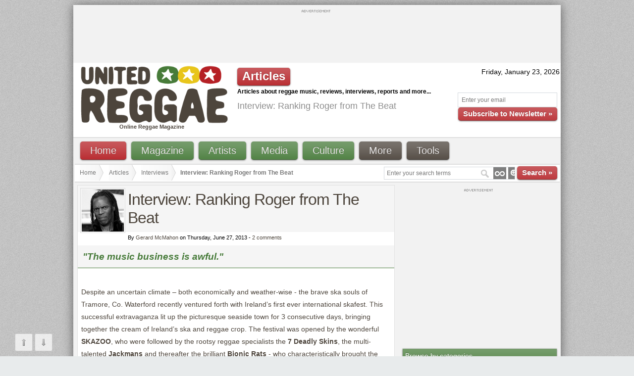

--- FILE ---
content_type: text/html; charset=UTF-8
request_url: https://unitedreggae.com/articles/n1354/062713/interview-ranking-roger-from-the-beat
body_size: 21123
content:
<!DOCTYPE html PUBLIC "-//W3C//DTD XHTML 1.0 Transitional//EN" "https://www.w3.org/TR/xhtml1/DTD/xhtml1-transitional.dtd">
<html xmlns:fb="https://www.facebook.com/2008/fbml" xmlns:og="https://opengraphprotocol.org/schema/" xmlns="https://www.w3.org/1999/xhtml" xml:lang="en" lang="en" dir="ltr"><head prefix="og: https://ogp.me/ns# fb: https://ogp.me/ns/fb# article: https://ogp.me/ns/article#">
<meta http-equiv="Content-Type" content="text/html; charset=utf-8" />
<meta http-equiv="X-UA-Compatible" content="IE=8" />

<title lang="en">Interview: Ranking Roger from The Beat | United Reggae</title>
<meta name="description" lang="en" content="Title: Interview: Ranking Roger from The Beat ; Resume: &quot;The music business is awful&quot; ; Date: Thursday, June 27, 2013 ; Category: Interviews. Read Interview: Ranking Roger from The Beat on United Reggae Magazine." />
<meta name="keywords" lang="en" content="The Beat,Ranking Roger,Rsquo,Lsquo,Ndash,Beat,Years,Music,Time,From,People,Going,First,Band,Life,Reggae,Never,Really,Been,Down,Know,Come,Think,Could,Punk,Record,Went,Album,Business,Being,Like,Gigs,Would,Greatest,Together,Bands,Well,Back,Because,Money,Later,Good,Front,Year,Make,Though,Influence,Romantics,Audience,Black,Nbsp,England,Between,Part,Started,Into,Came,Doing,Stage,Months,Just,Things,Fact,Talk,Your,After,Great,Last,Duran,Merging,Married,Might,Festival,Coming,Ranking,Spear,Some,Charts,Itunes,More,Whatever,Love,Looked,Through,Thought,Will,Different,Other,Live,Comment,Thing,Lyrics,Worked,Myself,Start,Artist,Over,Very,Should,Wouldn,Spoke,English,Dave,Goes,While,Show,Roger,Play,Became,Boys,Cent,Against,Another,Member,Same,Used,Message,Already,Called,Around,Disappointment,Rock,Open,Want,Clash,Remaining,Dream,Brought,Split,Single,Favourite,Birmingham,Grounded,Earth,Didn,Help,Tunes,Junior,Born,Politician,Next,Said,Maybe,Miracle,Along,Ambition,Having,Stuck,Punks,Lucia,Prison,Queen,Collaborations,Everything,Tried,Projects,Definitely,Joined,Mandela,Blew,Toward,Wrong,Nearly,David,Africa,Treatment,America,Bigger,Touring,South,Apartheid,Movement,Pistols,Burning,Kids,Realised,Realise,Company,Made,Persona,Whole,Peace,Unity,Fans,Getting,Meant,Home,Date,Uhuru,Gold,Discs,Wall,Accident,Influential,Albums,Important,Playing,Nowadays,Sell,Return,Websites,Companies,Appeals,Give,Today,World,Shows,Much,Lucky,Tone,Interview,Working,Garvey,Killed,Late,Actually,Changes,Dread,Deal,Pound,Stand,Margaret,Every,Yourself,Class,Place,Ever,Brilliant,British,Issues,United,House,Both,Telling,Something,Round,Ireland,Heads,Respect,Still,Musicians,Better,Singing,Wanted,Done,During,Racism,Many,Always,Including,Various,Days,Gate,Stuff,Trick,Town,Awful,Influenced,reggae" />
<meta name="original-source" content="https://unitedreggae.com/articles/n1354/062713/interview-ranking-roger-from-the-beat" />

<meta name="google-site-verification" content="XETvzC2SoNdUjpMLxnEILZOou31ABoAnFfWsy5ZvXZE" />
<meta name="y_key" content="3e52fc4fecf659ea" />
<meta name="robots" content="index,follow" />
<meta name="bitly-verification" content="6d4c03a31c06"/>

<link rel="alternate" type="application/rss+xml" title="Reggae News" href="https://feeds.feedburner.com/ReggaeNewsUnitedReggae" />
<link rel="alternate" type="application/rss+xml" title="Reggae Articles" href="https://feeds.feedburner.com/ReggaeArticlesUnitedReggae" />
<link rel="alternate" type="application/rss+xml" title="Reggae New Releases" href="https://feeds.feedburner.com/ReggaeNewReleasesUnitedReggaeMagazine" />

<!--[if IE]>
  <script src="https://html5shiv.googlecode.com/svn/trunk/html5.js"></script>
<![endif]-->

  <meta property="fb:app_id" content="202743229805436"/>
  <meta property="og:title" content="Interview: Ranking Roger from The Beat"/>
  <meta property="og:type" content="article" />
    <meta property="og:url" content="https://unitedreggae.com/articles/n1354/062713/interview-ranking-roger-from-the-beat"/>
    <meta property="og:image" content="https://static.unitedreggae.com/article/85-1354-1372366156.png"/>
    <meta property="og:site_name" content="United Reggae"/>
  <meta property="og:description" content="The music business is awful." />

<link type="image/x-icon" rel="icon" href="https://unitedreggae.com/favicon.ico" />
<link type="image/x-icon" rel="shortcut icon" href="https://unitedreggae.com/favicon.ico" />

<link rel="stylesheet" href="https://unitedreggae.com/_static/unitedreggae.css" type="text/css"/>

<script type="text/javascript" src="https://unitedreggae.com/_static/js/swfobject.js"></script>

<script type="text/javascript" src="https://www.google.com/jsapi?key=ABQIAAAAkmEHv6xsMKAC7dkupD1bpxSqk5RiQukIjzZSRQbklyDuKJjYkhSTvRJIgpRxZ9PL-cJcmYB_n0cGzA"></script>
<script type="text/javascript">
google.load("jquery", "1.4.2");
</script>




<script type="text/javascript">

  var _gaq = _gaq || [];
  _gaq.push(['_setAccount', 'UA-10879602-1']);
  _gaq.push(['_trackPageview']);

  (function() {
    var ga = document.createElement('script'); ga.type = 'text/javascript'; ga.async = true;
    ga.src = ('https:' == document.location.protocol ? 'https://ssl' : 'https://www') + '.google-analytics.com/ga.js';
    var s = document.getElementsByTagName('script')[0]; s.parentNode.insertBefore(ga, s);
  })();

</script>

<script type='text/javascript'>
    var googletag = googletag || {};
    googletag.cmd = googletag.cmd || [];
    (function() {
    var gads = document.createElement('script');
    gads.async = true;
    gads.type = 'text/javascript';
    var useSSL = 'https:' == document.location.protocol;
    gads.src = (useSSL ? 'https:' : 'https:') +
    '//www.googletagservices.com/tag/js/gpt.js';
    var node = document.getElementsByTagName('script')[0];
    node.parentNode.insertBefore(gads, node);
    })();
    </script>

    <script type='text/javascript'>
    googletag.cmd.push(function() {
    googletag.defineSlot('/3127626/HEADER-940-196', [940, 196], 'div-gpt-ad-1329681612511-0').addService(googletag.pubads());
	googletag.defineSlot('/3127626/FOOTER-940-196', [940, 196], 'div-gpt-ad-1495138737512-0').addService(googletag.pubads());
	googletag.defineSlot('/3127626/TOP-728-90', [728, 90], 'div-gpt-ad-1321403850459-0').addService(googletag.pubads());
	googletag.defineSlot('/3127626/FOOTER-728-90', [728, 90], 'div-gpt-ad-1338842137902-0').addService(googletag.pubads());
	googletag.defineSlot('/3127626/FOOTER-220-90', [220, 90], 'div-gpt-ad-1340919211379-0').addService(googletag.pubads());
	googletag.defineSlot('/3127626/RIGHT-MIDDLE-300-100', [300, 100], 'div-gpt-ad-1347625153652-0').addService(googletag.pubads());
        	googletag.defineSlot('/3127626/RIGHT-300-300', [300, 300], 'div-gpt-ad-1322927675611-1').addService(googletag.pubads());
	googletag.defineSlot('/3127626/RIGHT-TOP-300-100', [300, 100], 'div-gpt-ad-1347625038709-0').addService(googletag.pubads());
	    googletag.pubads().enableSingleRequest();
    googletag.enableServices();
    });
</script>
</head>

<body>
<!-- Google Tag Manager -->
<noscript><iframe src="https://www.googletagmanager.com/ns.html?id=GTM-ZCDW"
height="0" width="0" style="display:none;visibility:hidden"></iframe></noscript>
<script>(function(w,d,s,l,i){w[l]=w[l]||[];w[l].push({'gtm.start':
new Date().getTime(),event:'gtm.js'});var f=d.getElementsByTagName(s)[0],
j=d.createElement(s),dl=l!='dataLayer'?'&l='+l:'';j.async=true;j.src=
'https://www.googletagmanager.com/gtm.js?id='+i+dl;f.parentNode.insertBefore(j,f);
})(window,document,'script','dataLayer','GTM-ZCDW');</script>
<!-- End Google Tag Manager -->
<div class="container_12" id="custom-doc">
    <div class="grid_12">
    <div class="block_ads" style="padding: 0;">
                <div class="advert_top_txt" style="margin-bottom: 3px;"><img src="https://unitedreggae.com/_static/images/advertisement.gif" alt="" width="58" height="5"/></div>
            <div id="div-gpt-ad-1321403850459-0" style="width:728px; height:90px;margin:0 auto;">
            <script type='text/javascript'>googletag.cmd.push(function() { googletag.display('div-gpt-ad-1321403850459-0'); });</script>
            </div>
    </div>
  </div>
  <div class="clear"></div>    <div class="white" id="hd">

    <div class="grid_4 white">
      <p class="logo"><a href="https://unitedreggae.com/" title="United Reggae &#8226; Home"><img width="300" height="118" src="https://unitedreggae.com/_static/images/reggae.gif" alt="Reggae" title="United Reggae &#8226; Home"/></a><br /><h1 style="font-size:11px;margin:0;padding:0;margin-left:90px;font-weight: bold;color:#4C443C;">Online Reggae Magazine</h1></p>
    </div>

    
    <div class="grid_5">
      <div style="margin-top: 10px;">
        <span class="awesome red small">Articles</span>
        <p style="margin-top: 5px;font-size:12px;"><b>Articles about reggae music, reviews, interviews, reports and more...</b></p>

             	     <h1>Interview: Ranking Roger from The Beat</h1>
                </div>
    </div>

    
    <div class="grid_3">

      <div style="margin-top: 10px;" align="right">


        <script type="text/javascript">
        <!--
            var now = new Date();
            var days = new Array('Sunday','Monday','Tuesday','Wednesday','Thursday','Friday','Saturday');
            var months = new Array('January','February','March','April','May','June','July','August','September','October','November','December');
            var date = ((now.getDate()<10) ? "0" : "")+ now.getDate();

                function fourdigits(number)	{
                    return (number < 1000) ? number + 1900 : number;
                }

                today =  days[now.getDay()] + ", " + months[now.getMonth()] + " " + date + ", " + (fourdigits(now.getYear()));
                document.write(today);
        -->
        </script>

        <div class="newsletter_top">

          <form id="newsletter" action="https://unitedreggae.com/newsletter/index.php" method="post">
            <input type="hidden" value="2" name="format" />
            <input type="hidden" value="1" name="liste" />
            <input type="hidden" value="inscription" name="action" />
            <p><input type="text" value="Enter your email" onfocus="if (this.value=='Enter your email') {this.value=''}" onblur="if(this.value==''){this.value='Enter your email'}" style="width: 185px;" id="email" name="email" />
            <br /><a href="javascript:document.forms['newsletter'].submit();" class="vsmall red awesome">Subscribe to Newsletter »</a></p>
          </form>

        </div>

      </div>

    </div>

  </div>
  <div class="clear"></div>

  <div class="grid_12">

    <div class="menu_top">


<ul id="nav">
	<li><a class="awesome red bvsmall" href="https://unitedreggae.com/">Home</a></li>
	<li><a class="awesome green bvsmall" href="#">Magazine</a>
		<ul>
			<li><a href="https://unitedreggae.com/news/" title="Reggae news from the world">News</a></li>
			<li><a href="https://unitedreggae.com/articles/" title="Reggae articles, reviews and interviews">Articles</a></li>
            <li><a href="https://unitedreggae.com/magazine/" title="Reggae Magazine in PDF">Download</a></li>
            <li><a href="https://unitedreggae.com/authors/" title="United Reggae authors">Authors</a></li>
		</ul>
	</li>
	<li><a class="awesome green bvsmall" href="#">Artists</a>
		<ul>
            <li><a href="https://unitedreggae.com/discographies/2026-01/" title="Reggae, Dancehall new releases">New releases</a></li>
            <li><a href="https://unitedreggae.com/artists/" title="Reggae, Dancehall artists">All artists</a></li>
            <li><a href="https://unitedreggae.com/discographies/" title="Reggae, Dancehall discographies">Discographies</a></li>
            <li><a href="https://unitedreggae.com/artists/labels/" title="Reggae, Dancehall labels">Labels</a></li>
		</ul>
	</li>
	<li><a class="awesome green bvsmall" href="#">Media</a>
		<ul>
            <li><a href="https://unitedreggae.com/videos/" title="Reggae, Dancehall vidoes">Videos</a></li>
            <li><a href="https://unitedreggae.com/photos/" title="Reggae, Dancehall photos">Photos</a></li>
            <li><a href="https://unitedreggae.com/music/" title="Reggae, Dancehall excerpts">Music</a></li>
            <li><a href="https://unitedreggae.com/mixes/" title="Reggae, Dancehall mixes">Mixes</a></li>
		</ul>
	</li>
	<li><a class="awesome green bvsmall" href="#">Culture</a>
		<ul>
            <li><a href="https://unitedreggae.com/books/" title="Books about Reggae and Dancehall">Books</a></li>
            <li><a href="https://unitedreggae.com/movies/" title="Movies about Jamaica, Reggae, Dancehall">Movies</a></li>
		</ul>
	</li>
	<li><a class="awesome bvsmall" href="#">More</a>
		<ul>
            <li><a href="https://jamaicanrawsessions.unitedreggae.com" target="_blank">Jamaican RAW Sessions</a></li>
			<li><a href="https://jamaicancallaloosessions.unitedreggae.com" target="_blank">Jamaican Callaloo Sessions</a></li>
            <li><a href="https://unitedreggae.com/competitions/">Competitions</a></li>
            <li><a href="https://unitedreggae.com/comments/">Comments</a></li>
            <li><a href="https://unitedreggae.com/a-z.php">A-Z Index</a></li>
            <li><a href="https://unitedreggae.com/about-us.php/">About us</a></li>
            <li><a href="https://unitedreggae.com/contact-us.php">Contact us</a></li>
		</ul>
	</li>
	<li><a class="awesome bvsmall" href="#">Tools</a>
		<ul>
            <li><a href="https://unitedreggae.com/phone/">Smartphone</a></li>
            <li><a href="https://unitedreggae.com/rss.php">Subscribe to RSS</a></li>
            <li><a href="https://unitedreggae.com/newsletter/">Newsletter</a></li>
            <li><a href="https://unitedreggae.com/facebook.php">Facebook</a></li>
		</ul>
	</li>

</ul>

    </div>

  </div>
  <div class="clear"></div>
    
  <div class="grid_12 white">

        <div class="search_box" style="margin-top: 0px;">
    <form method="get" name="nav_search_form" id="nav_search_form" action="/search/">
      <input type="text" id="query" name="query" size="35" value="Enter your search terms" onfocus="if (this.value=='Enter your search terms') {this.value=''}" onblur="if(this.value==''){this.value='Enter your search terms'}" />
      <a href="javascript:document.forms['nav_search_form'].submit();" class="vsmall red awesome">Search »</a>
    </form>
    </div>
    

    <ul id="crumbs">
        <li><a href="https://unitedreggae.com/">Home</a></li>
        <li><a href="https://unitedreggae.com/articles/">Articles</a></li>
        <li><a href="https://unitedreggae.com/articles/c11,interviews.html"><span itemprod="articleSection">Interviews</span></a></li>
        <li style="font-size: 12px;"><strong>Interview: Ranking Roger from The Beat</strong></li>
    </ul>
    </div>
    <div class="clear"></div>

    <div class="grid_8">

        <div class="block_home article">
            <div itemscope itemtype="https://schema.org/Article">
            <img itemprop="image" src="https://static.unitedreggae.com/article/85-1354-1372366156.png" alt="Interview: Ranking Roger from The Beat" width="85" height="85" style="float:left;margin:5px;vertical-align:middle;padding:2px;border:1px solid #dedede;"/>
            <a href="https://unitedreggae.com/articles/n1354/062713/interview-ranking-roger-from-the-beat" style="text-decoration:none;"><h1 itemprop="name">Interview: Ranking Roger from The Beat</h1></a>
            <span style="display:none;" itemprop="url">https://unitedreggae.com/articles/n1354/062713/interview-ranking-roger-from-the-beat</span>
            <div class="author">By <a href="https://unitedreggae.com/authors/88/gerard-mcmahon/"><span itemprop="author">Gerard McMahon</span></a> on <span itemprop="datePublished">Thursday, June 27, 2013</span>

            
            
        	
            - <a href="#add-comment">2 comments</a></div>
            <h2 itemprop="headline">"The music business is awful."</h2>

            <link href="/articles/panzer/panzer.list.css" rel="stylesheet" media="all" />
<script src="/articles/panzer/panzer.list.js"></script>



            <div class="article_text">

                <span itemprop="description"><p>Despite an uncertain climate &ndash; both economically and weather-wise - the brave ska souls of Tramore, Co. Waterford recently ventured forth with Ireland&rsquo;s first ever international skafest. This successful extravaganza lit up the picturesque seaside town for 3 consecutive days, bringing together the cream of Ireland&rsquo;s ska and reggae crop. The festival was opened by the wonderful <strong>SKAZOO</strong>, who were followed by the rootsy reggae specialists the <strong>7 Deadly Skins</strong>, the multi-talented <strong>Jackmans</strong> and thereafter the brilliant <strong>Bionic Rats</strong> - who characteristically brought the house down with their impressive set. With DJs pumping up the ska volume in various hostelries around town and a selection of other bands strutting their stuff at various intervals &ndash; including the ska-punk <strong>Dubtones</strong>, the brassy <strong>Little Beauties</strong> and the jazz influenced <strong>Skazz</strong> &ndash; this is a festival that looks set to secure a permanent place in the music calendar.</p>
<p><img class="imgbrd" title="Ranking Roger" src="https://unitedreggae.com/userfiles/image/upload/the-beat-ranking-roger-01.jpg" alt="Ranking Roger" width="579" height="373" /></p>
<p>Arguably the festival&rsquo;s highlight was the appearance of the legendary &lsquo;<strong>The Beat</strong>&rsquo; from Birmingham in the U.K. &lsquo;The Beat&rsquo; enjoy a unique and proud position in reggae&rsquo;s rollercoaster ride.&nbsp; They played a crucial role during the 1980s in adapting the genre to a British audience, successfully merging it with the emotions of disaffected punk rockers and (frequently fascist-oriented) ska supporting skin heads!</p>
<p>Prior to lighting the fuse for the festival&rsquo;s launch, &lsquo;The Beat&rsquo;s&rsquo; active and ageless front man Ranking Roger kindly agreed to talk with United Reggae about a host of musical and personal issues.</p>
<p><strong>To start, is there anything you want to get off your chest?</strong></p>
<p>No. After about 35 years &lsquo;The Beat&rsquo; goes on. The first time it only lasted 4 years, but this time round I&rsquo;ve managed to make it last 10 years. So I think I&rsquo;ve done better this time round. Even if we&rsquo;re not as big as the first time &ndash; the respect and the credibility are still there &ndash; and for me, they&rsquo;re great things to have.</p>
<p class="quote"><img src="https://unitedreggae.com/template/images/qopen.png" alt="" />After about 35 years &lsquo;The Beat&rsquo; goes on<img src="https://unitedreggae.com/template/images/qclose.png" alt="" /></p>
<p><strong>When did it first dawn on you that &lsquo;music&rsquo; was going to play a big part in your life?</strong></p>
<p>When I was about 12 or 13. I know musicians often say &lsquo;I had a dream&rsquo;, but I did!&nbsp; It&rsquo;s true. I woke up and recalled being in front of an audience, bowing to a packed house. I asked myself was I singing or acting - as I was into both at the time and wanted to be a singer and an actor. I couldn&rsquo;t tell if it was pantomime or singing in a band, because all I could see was myself and the audience. And of course, many years later it turned out that I went into the music business and never looked back. So I think that dream was something telling me that&rsquo;s the way I should go in life. Then I started deejaying with the local sound systems and school discos etc. By the time I was 15 I was well into it, as the punk scene was big and &lsquo;Rock Against&rsquo; Racism&rsquo; was going down in Birmingham. You had punk bands starting gigs and a reggae bands finishing them. I would always jump up on stage with the reggae band, as I specialised in &lsquo;gate crashing&rsquo; gigs! I learned that trick from the Sex Pistols! The Pistols explained that their first gigs were &lsquo;gate crashed&rsquo; &ndash; to get gigs they used to lay by saying they were the opening band! So I did the same, and having jumped on stage and voiced the first few words the audience were already on my side. So it was impossible for security to throw me off stage then! And that&rsquo;s when they first called me &lsquo;Ranking Roger&rsquo; and the name stuck. I was about 15 then, hanging around with the punks. That&rsquo;s when I became a drummer in a punk band called the &lsquo;Dum Dum Boys&rsquo;. We were together about 6 months, doing &lsquo;Rock Against Racism&rsquo; gigs.</p>
<p><strong>Remind us how &lsquo;The Beat&rsquo; started? </strong></p>
<p>Around the &lsquo;Dum Dum Boys&rsquo; time &lsquo;The Beat&rsquo; came along, asking if they could open for us at our next gig. So we said come along to our next rehearsal and if we think you&rsquo;re any good we&rsquo;ll let you. And man, they blew us apart! So they did open up for us and they blew us off the stage! So a few weeks later I went and joined &lsquo;The Beat&rsquo; &ndash; becoming their front man and toaster. Six months later we were in the charts and never looked back. All I have to say is that I&rsquo;m so thankful for everything that&rsquo;s come my way.</p>
<p><strong>Do you remember when you last spoke with Dave Wakeling (from the original incarnation of &lsquo;The Beat&rsquo; and now front man with the U.S.-based&nbsp; &lsquo;The English Beat&rsquo;)?</strong></p>
<p>I physically spoke with him about 8 years ago and spoke with him over the phone about 6 years ago and our last email contact was about 3\4 months ago. I&rsquo;ve tried my hardest to mend things with him, regardless of what our differences are. Sometimes we&rsquo;ve just &lsquo;rubbed&rsquo; the wrong way against each other and it hasn&rsquo;t worked out. But as far as I&rsquo;m concerned my door is always open as far as friendship goes. It&rsquo;s very difficult, a bit like Lennon and McCartney &ndash; we have different outlooks on life. I want to be grounded on earth and with the people &ndash; that&rsquo;s all I know. And I can&rsquo;t really talk for Dave.</p>
<p class="quote"><img src="https://unitedreggae.com/template/images/qopen.png" alt="" />Our MESSAGE really appeals to today&rsquo;s world, as much as it did 30 years ago<img src="https://unitedreggae.com/template/images/qclose.png" alt="" /></p>
<p><strong>In a recent interview he said that the &lsquo;The English Beat&rsquo; do ~140 shows p\a. How does that compare with &lsquo;The Beat&rsquo;? </strong></p>
<p>We&rsquo;ve cut down our gig numbers, because we were doing far too many. You can overdo it. So it&rsquo;s up to Dave to know when he&rsquo;s overdoing it (or not). While we do ~140 annually it&rsquo;s nothing really to boast about. All that shows is that the demand for gig music is there &ndash; and that is very important. You can do 140 per year playing to 3 people per night, but if you can do 140 per year to halls that are full or nearly sold out, then you&rsquo;re on to a good thing. Thankfully all our gigs sell really well &ndash; and we&rsquo;re lucky with that. That&rsquo;s a lot to do with the lyrics and the music, merging punk and reggae &ndash; and we&rsquo;re a bit different from other 2-tone bands. But our MESSAGE really appeals to today&rsquo;s world, as much as it did 30 years ago.</p>
<p><strong>Any comment on the fact that &lsquo;Stand Down Margaret&rsquo; preceded her successive re-elections?</strong></p>
<p><img class="photo" title="Ranking Roger" src="https://unitedreggae.com/userfiles/image/upload/ranking-roger-01.jpg" alt="Ranking Roger" width="250" height="341" />All I can say about &lsquo;Stand Down Margaret&rsquo; is that it&rsquo;s the way the nation felt at the time. When it came out we got banned from the B.B.C. for about 2 years. And when we put it out, we knew it was risky. But if you want to be like, for example, Duran Duran you wouldn&rsquo;t do that. But we had things to say - and that&rsquo;s the difference between the Rude Boys and the New Romantics. We come from the working class and we were telling people about unemployment, nuclear horror etc., while the New Romantics were more focused on &lsquo;I love myself&rsquo; and &lsquo;look at my nice scarf&rsquo;. In the end all the bands got on well together, but there was a rivalry between the punks and the &lsquo;New Romantics&rsquo; for a while. Though I think they killed whatever ska had to offer - but I&rsquo;m not blaming Duran Duran for that. Actually John Peel (the late influential B.B.C. deejay) alleged that: &lsquo;they let ska win by accident, not realising what it was&rsquo;. But I think the &lsquo;New Romantics&rsquo; movement killed ska. When ska first surfaced &ndash; like with the &lsquo;Specials&rsquo; (doing the track &lsquo;Gangsters&rsquo;), then the &lsquo;Selecter&rsquo;, &lsquo;Madness&rsquo; and so on, it was &lsquo;semi-political&rsquo; &ndash; in its images and lyrics. And you&rsquo;d go to the concerts and see black and white kids &ndash; all dressed the same - together for the first time ever. It was a new thing and it was when society started to realise what was going on &ndash; as these bands were actually more politically influential than they&rsquo;d set out to be. So the 2-tone music and movement was really let through by accident. They let it through, then realised that it could destroy conservatism &ndash; and so our B.B.C. ban happened. It was the counter-equivalent of going to play in apartheid South Africa and being blacklisted &ndash; that&rsquo;s the kind of apartheid treatment we got in Britain. So then we went to America, and became known as &lsquo;The English Beat&rsquo; there, touring with the &lsquo;Clash&rsquo;, the &lsquo;Police&rsquo;, &lsquo;Talking Heads&rsquo; and the &lsquo;Pretenders&rsquo; and playing to bigger and bigger crowds. Then before we broke up the record company brought out &lsquo;Can&rsquo;t Get Used To Losing You&rsquo; in England and it went to No. 3! So suddenly the B.B.C. were interested in us again because we&rsquo;d got a commercial song on the go. But unfortunately we&rsquo;d split up by then. But we&rsquo;d had a good 4 years.</p>
<p><strong>In music, who has had the greatest influence on you?</strong></p>
<p>Sly and Robbie were a mega influence &ndash; they were the drum and bass backers of 90 per cent of Jamaican musicians during the 1970s &ndash; like Black Uhuru. Later on, from about 1982, the &lsquo;Clash&rsquo; had a big influence on me, because I used to hang out with them and we were buddies. We toured together and there was a real respect between the &lsquo;Clash&rsquo; and &lsquo;The Beat&rsquo;. I now realise how they were seen as demi-Gods, yet they were so grounded and down-to-earth. Joe Strummer and Mick Jones were big stars in America, but they&rsquo;d bypass their body guards to talk to people &ndash; it was a &lsquo;this is &lsquo;rock &lsquo;n roll&rsquo; and &lsquo;we&rsquo;re the people&rsquo;s band&rsquo; vibe. So with regard to all the limousines and the first class treatment, we never wanted to be part of that really.</p>
<p><strong>Greatest satisfaction in music to date?</strong></p>
<p>I guess it&rsquo;s the fact that I&rsquo;ve got about 10 gold discs on my wall at home &ndash; that&rsquo;s something to behold. The thing that means the most to me, whatever happens from now on, is that all of us in &lsquo;The Beat&rsquo; have left a legacy. Though what &lsquo;The Beat&rsquo; meant to me may be different to what it meant to another band member, the band&rsquo;s whole persona was really about &lsquo;peace, love and unity&rsquo; and people getting on with one another. And that&rsquo;s what we tried to do, by merging the punk and reggae music and their fans.</p>
<p class="quote"><img src="https://unitedreggae.com/template/images/qopen.png" alt="" />The band&rsquo;s whole persona was really about &lsquo;peace, love and unity&rsquo; .. merging the punk and reggae music and their fans<img src="https://unitedreggae.com/template/images/qclose.png" alt="" /></p>
<p><strong>Greatest disappointment in music to date?</strong></p>
<p>Greatest disappointment was splitting up in 1984. And all we needed was a year off, as we&rsquo;d been over-touring and over-worked. We could have come back then and made ourselves big millionaires! But at the end of the day it&rsquo;s not about the money. It was never about the money and had it been it might have changed me and I wouldn&rsquo;t be bothered to talk with you now. It&rsquo;s hard to say, but I think if we&rsquo;d stayed together we would have been massive.</p>
<p><strong>Favourite musician?</strong></p>
<p>I won&rsquo;t say David Bowie! But I think his new album is absolutely brilliant. It&rsquo;s probably Michael Rose (formerly of Black Uhuru) &ndash; he has a fascinating voice</p>
<p><strong>You were a Burning Spear fan. Any comment on Spear 2013?</strong></p>
<p>I haven&rsquo;t heard any of his stuff lately. But obviously &lsquo;Garvey&rsquo;s Ghost&rsquo;&nbsp; and &lsquo;Marcus Garvey&rsquo; and that era&rsquo;s music were really the climax of Burning Spear. I saw him live about 3 years ago and he was still ripping it up! I don&rsquo;t know how all the German and French audiences can understand his deep patois, but they can! He gets the message across. Like Spear, I may have dreadlocks, but I&rsquo;m not a Rastafarian. It&rsquo;s more a way of life than a religion. In fact, I was brought up a Catholic. The 2 Rasta issues that I don&rsquo;t believe in are that Haile Selassie was God and I support the spirit and practice of equal rights - so when it comes to women I&rsquo;m not for degrading them. But I see changes &ndash; I now see the 21st century dread &ndash; that&rsquo;s welcome.</p>
<p><strong>Any comment on the music business?</strong></p>
<p>Yes, the music business is awful. I&rsquo;ve been watching it for 35 years and it seemed to be changing every 10 years or so. But now it changes every 6 months! At one time you could deal with a record company, get &pound;500,000 to make a record, go on tour and work it. You would never owe them that money, so they would have to sell the record to make their money back &ndash; which was great. But in return they could take about 80 per cent of what the artist earned &ndash; so the payback for the artist was minimal. But nowadays, if you can get the marketing sorted out and you can let the people know the record is out there and they know about you, there&rsquo;s better potential to make money. But just being on iTunes isn&rsquo;t good enough. Anyone can get their music put on iTunes. The trick is getting people to buy it, so you have to market it. The way it&rsquo;s going now is that people are selling their albums via their websites &ndash; so between websites and iTunes, that&rsquo;s the way to make the money. Nowadays, record companies are being forced to give the artist a 50 rather than a 20 per cent deal. But if you can do it all yourself, you might as well go do it yourself. Big record companies, like Sony or EMI, now tend to come in toward the end and give ~&pound;50,000 to help finish the album, do remixes or whatever. But it&rsquo;s important now to show the business that you&rsquo;ve made the start, then they&rsquo;ll come in and help you.</p>
<p><strong>Given that it&rsquo;s such a tough business, did you have any reservations about your son going into it (i.e. Murphy Ranking Junior &ndash; co-member of &lsquo;The Beat&rsquo;)?</strong></p>
<p>Well he&rsquo;s involved with me, and I&rsquo;ve had a great life. Don&rsquo;t get me wrong. I was lucky. I was the youngest member of &lsquo;The Beat&rsquo; at 16 - and I was protected. Wikipedia has me down as being born in 1961, but I was born in 1963 &ndash; and I can&rsquo;t change the Wiki entry &ndash; there&rsquo;s some trivia for you! You see when I was 16, you had to be 18 to be allowed play the clubs, so I had to lie about my age. When Junior was 2 years old, though I didn&rsquo;t teach him, I stuck a keyboard in front of him and he started making his own tunes and melodies. By the time he was 8 or 9 he was already doing his own MCing, coming up with his own lyrics. By the time he was 15 he was collaborating with others musically and when he was 16 he joined the band - just coming and jamming with us at the start. After about 10 gigs I could see that he fitted and it looked good and people would say &lsquo;it&rsquo;s great he&rsquo;s part of the show&rsquo;. So after that he became part of the show and the business. It&rsquo;s natural &ndash; as they say, it &lsquo;was written&rsquo;.</p>
<p><strong>Are you working on any projects of note at present?</strong></p>
<p>Yes, I&rsquo;ve lots of projects going on. The first one is an album with my son this year. It&rsquo;s solo from &lsquo;The Beat&rsquo; and it&rsquo;s going to be called &lsquo;Return Of The Dread I&rsquo;. We&rsquo;ve some tunes already for it and we&rsquo;ve some collaborations going on too. It won&rsquo;t be a ska album, but it will definitely be reggae influenced, with some roots in there. We&rsquo;re going to release that this year under new management.</p>
<p><strong>Do you have a favourite politician?</strong></p>
<p><img class="photo" title="Ranking Roger" src="https://unitedreggae.com/userfiles/image/upload/ranking-roger-02.jpg" alt="Ranking Roger" width="250" height="250" />Well in his time, it would have been Nelson Mandela &ndash; and it&rsquo;s not because he&rsquo;s black. It&rsquo;s because of what he went through and came out of, to become a ruler of his country. Could you imagine the Queen of England being in prison for nearly 30 years and then all of a sudden being taken out of prison and she becomes the Queen? For me, Mandela&rsquo;s story is a miracle &ndash; one of the miracles of our time. The Berlin Wall coming down was another miracle. There are certain things I thought I&rsquo;d never see in my lifetime - and I never thought I&rsquo;d see South Africa as a democracy. We went there 2 years ago and it&rsquo;s a fantastic place - the people were so loving toward us.</p>
<p><strong>Do you have a least favourite politician?</strong></p>
<p>At the moment it&rsquo;s definitely David Cameron (British Prime Minister). But I also think that Nigel Farage, leader of the United Kingdom Independence Party (U.K.I.P.) is potentially very dangerous.</p>
<p><strong>Greatest achievement in life?</strong></p>
<p>It&rsquo;s that I&rsquo;ve got my own design studio at home now. It&rsquo;s just finished &ndash; it&rsquo;s where all my future albums (incl. collaborations) will come from. It&rsquo;s designed like a spaceship! So far, for me, that&rsquo;s the dream realised.</p>
<p><strong>Biggest disappointment in life? </strong></p>
<p>Having thought about it, maybe it&rsquo;s the fact that I never got married. I should have been married. I&rsquo;ve 3 kids and was with an Irish girl for 20 years, but we split up about 10 years ago. I regret that. We should have got married, but we didn&rsquo;t. Maybe if we&rsquo;d married we wouldn&rsquo;t have split up later, I don&rsquo;t know.</p>
<p><strong>In life, who has had the greatest influence on you? </strong></p>
<p>I would have to say &lsquo;The Beat&rsquo; band and coming back to England. Everything I&rsquo;ve done has come from &lsquo;The Beat&rsquo; &ndash; including General Public and Big Audio Dynamite &ndash; &lsquo;The Beat&rsquo; has been at the root of it all.</p>
<p><strong>Remaining ambitions in life? </strong></p>
<p>One big remaining ambition &ndash; a wish that has never been fulfilled &ndash; is to get a No. 1 hit single or album. We&rsquo;ve got to No. 3 in the single charts and No. 2 in the album charts. But we - &lsquo;The &lsquo;Beat&rsquo; - have never had a No. 1. We&rsquo;ve been high up there, with gold and silver discs though.</p>
<p class="quote"><img src="https://unitedreggae.com/template/images/qopen.png" alt="" />One big remaining ambition is to get a No. 1 hit single or album<img src="https://unitedreggae.com/template/images/qclose.png" alt="" /></p>
<p><strong>Will you live out your life in the U.K.\Birmingham? </strong></p>
<p>I don&rsquo;t know. I might do what my late mum did. I might go live my last days in the sun. My mum came to England and worked there for 40 years and then went back to St. Lucia in the Caribbean. And I&rsquo;ve told my family that when I pass I&rsquo;m going in the same crypt as my mum. So I&rsquo;ll be buried in the sun anyway, in St. Lucia, by the beach amongst the fishermen!</p></span>

                
				<!--Gallery -->

				
				<!--End Gallery -->

                                <div id="tags">Tags: <span itemprop="keywords"><a href="https://unitedreggae.com/a-z/t/the-beat.html" title="The Beat">The Beat</a>, <a href="https://unitedreggae.com/a-z/r/ranking-roger.html" title=" Ranking Roger"> Ranking Roger</a></span></div>
                            </div></div></div>

            <div class="block_home">
        <h3>Share it!</h3>
    <div style="margin:10px;border:1px solid #dedede;padding:5px;">
    <span class="st_facebook_hcount"></span> 
    <span class="st_plusone_hcount" st_url="https%3A%2F%2Funitedreggae.com%2Farticles%2Fn1354%2F062713%2Finterview-ranking-roger-from-the-beat"></span>
    <span class="st_twitter_hcount"></span>
    <span class="st_sharethis_hcount"></span>

    <div class="kindleWidget" style="display:inline-block;padding:3px;cursor:pointer;font-size:11px;border-radius:3px;border:#ccc thin solid;color:black;background:transparent url('https://d1xnn692s7u6t6.cloudfront.net/button-gradient.png') repeat-x;background-size:contain;"><img style="vertical-align:middle;" src="https://d1xnn692s7u6t6.cloudfront.net/white-15.png" /><span style="vertical-align:middle;margin-left:3px;">Send to Kindle</span></div>

    <a href="https://unitedreggae.com/create-alert.php" title="Stay updated with latest news weekly" class="awesome green" style="font-size: 11px;">Create an alert</a>
    
    <script type="text/javascript">var switchTo5x=true;</script>
    <script type="text/javascript" src="https://ws.sharethis.com/button/buttons.js"></script>
    <script type="text/javascript">
            stLight.options({
                    publisher:'8f2f0dea-ece8-4a85-a016-fa41e87eb175',
                    theme:'3'
            });
    </script>
    </div>
    <div style="margin:10px;border:1px solid #dedede;padding:5px;">
    <iframe src="https://www.facebook.com/plugins/like.php?href=https%3A%2F%2Funitedreggae.com%2Farticles%2Fn1354%2F062713%2Finterview-ranking-roger-from-the-beat&amp;layout=standard&amp;show_faces=false&amp;width=250&amp;action=like&amp;font=verdana&amp;colorscheme=light&amp;height=40" scrolling="no" frameborder="0" style="border:none; overflow:hidden;height:40px;"></iframe>
    </div>
</div>  
<script type="text/javascript" src="https://d1xnn692s7u6t6.cloudfront.net/widget.js"></script>
<script type="text/javascript">(function k(){window.$SendToKindle&&window.$SendToKindle.Widget?$SendToKindle.Widget.init({"content":"grid_8","exclude":"grid_4"}):setTimeout(k,500);})();</script>
			<script type="text/javascript" src="https://connect.facebook.net/en_US/all.js#xfbml=1"></script><fb:like-box href="https://www.facebook.com/unitedreggaemag" width="220" show_faces="false" stream="false" header="true"></fb:like-box>

            <div class="block_home"><a name="add-comment"></a><h3>Read comments (2)</h3><br /><a name="comment_a1"></a>            <table width="100%" class="comment">
                <tr>
                    <td colspan="2" class="author">Posted by <b>beatgirl</b> on 06.29.2013</td>
                </tr>
                <tr>
                    <td class="comment_txt">Wish I could flip a coin and whoever gets heads between Dave and Roger should call the other and just hash it out, duke it out, whatever. They should keep going until they find the common ground they once had.  After all, we're never to old to grow up~growing pains do hurt though! I hope when all is said and done, they find that peace, love and unity and it's a very important message!!!  friendship is important too! I doubt, however, their is a #1 beat song without each other.  just an idea and an opinion.. c'mon!  wha'happened?  i don't want to necessarily know that either; that's between them (and should be).  life is too short and dreams can be cut short too, but there is a lack of peace, love and unity and their  "once upon a time" seemingly synergy seemed to work to bridge music cultures and diminish racial divisiveness.</td>

                    <td valign="top" width="110" class="link">
                        <ul style="margin: 0; padding:0;list-style: none;">
                            <li><a class="recommend" id="G3230" href="#comment_a1">Recommend?</a> <span style="font-size:10px;color:#777;" id="vt3230"></span></li>
                            <li><a href="#">Report abuse</a></li>
                            <li><a href="https://unitedreggae.com/articles/n1354/062713/interview-ranking-roger-from-the-beat#comment_a1">Link</a></li>
                        </ul>
                    </td>


                </tr>
            </table>
            <br />
            <a name="comment_a2"></a>            <table width="100%" class="comment">
                <tr>
                    <td colspan="2" class="author">Posted by <b>David R</b> on 05.22.2017</td>
                </tr>
                <tr>
                    <td class="comment_txt">Great interview. Roger seems like a very aware, intelligent guy.  I wish him luck and wish I could BE HIS BASS PLAYER/SINGER, lo.</td>

                    <td valign="top" width="110" class="link">
                        <ul style="margin: 0; padding:0;list-style: none;">
                            <li><a class="recommend" id="G16916" href="#comment_a2">Recommend?</a> <span style="font-size:10px;color:#777;" id="vt16916"></span></li>
                            <li><a href="#">Report abuse</a></li>
                            <li><a href="https://unitedreggae.com/articles/n1354/062713/interview-ranking-roger-from-the-beat#comment_a2">Link</a></li>
                        </ul>
                    </td>


                </tr>
            </table>
            <br />
            </div>


        <div class="block_home">

			<h3>Comments actually desactivated due to too much spams</h3>

			<!--

            <h3>Post a comment</h3>
            <a name="addcomment"></a>
<style>
.lastname {
    visibility: hidden;
}
</style>
<script type="text/javascript">

function getSelectValue(selectId){
	var selectElmt = document.getElementById(selectId);
	return selectElmt.options[selectElmt.selectedIndex].value;
}

$(document).ready(function(){

	$('.recommend').click( function() {
		var len = this.id.length;
		var id = this.id.substring(1,len);
		var vote = 1;

		$('#vt'+id).load('/articles/recommend_comment.php', {vt : vote , uid : id});
	});

});

</script>



                        <div id="message">

                <table cellspacing="0" cellpadding="0" border="0" width="100%">
				<tbody>
                    <tr>
					   <td id="txt" class="yellow-left"></td>
					   <td class="yellow-right" valign="top"><a id="close"><img alt="" src="/_static/images/icon_close_yellow.gif" /></a></td>
				    </tr>
				</tbody>
                </table>
            </div>
            
                        <div class="form_container">

            	<form method="post" action="#addcomment" class="form">
                <input type="hidden" name="art" value=""/>

                <fieldset>
                    <legend>Identification</legend>



                    <div class="block_home">

                        <div class="txt">
                            <label for="nickname">Name <span style="font-size: 18px;color: #ba0000;">*</span></label>
                            <input type="text" id="nickname" name="nickname" value="" size="30" />
                        </div>

                        <div class="txt">
                            <label for="cemail">E-mail</label>
                            <input type="text" id="cemail" name="cemail" value="" size="60" />
                            <br /><span class="help">Optional, will not be displayed or used.</span>
                        </div>

                    </div>

                    <legend>Your comment</legend>

                    <div class="block_home">

                        <div class="txt">
                            <label for="fcomment">Message <span style="font-size: 18px;color: #ba0000;">*</span></label>
                            <textarea cols="70" rows="4" id="fcomment" name="fcomment"></textarea>
                            <br/><span class="help">Without html.</span>
                        </div>

                        <div class="txt" style="position: relative;height:45px;">

                            <label for="security_code" style="color:#999;font-size:10px;">Type the security code</label>
                            <input id="security_code" name="security_code" type="text" size="10" maxlength="10" />
                            <div style="margin-top:-45px;margin-left:250px;position: absolute;">
                                <img src="/_include/captcha.php" alt="" class="middle" id="captcha" /> <a style="color:#999;font-size:10px;" href="#addcomment" onclick="document.getElementById('captcha').src='/_include/captcha.php?'+Math.random();document.getElementById('captcha-form').focus();" id="change-image">Not readable?</a>
                            </div>

                        </div>


                    </div>


                    <div class="txt" align="right">
                        <input type="submit" id="post_comment" name="Post_comment" value="Post comment" class="button"/>
                    </div>

                    <input name="lastname" type="text" class="lastname" />
                </fieldset>
                </form>
            </div>
                        -->


        </div>




    </div>





    <div class="grid_4">

        <div class="block_ads">
        <div class="advert_top_txt" style="margin-bottom: 5px;"><img src="https://unitedreggae.com/_static/images/advertisement.gif" alt="" width="58" height="5"/></div>
    
    <div id='div-gpt-ad-1322927675611-1' style='width:300px; height:300px;'>
    <script type='text/javascript'>googletag.cmd.push(function() { googletag.display('div-gpt-ad-1322927675611-1'); });</script>
    </div>
</div><div class="block_home">
    <h3>Browse by categories</h3>
    
        <div class="block_recommend">                    
            <a class="rtitle"  href="/articles/c0,all.html">All articles</a>
        </div>
        <div class="clear"></div>    
        
                <div class="block_recommend">                    
                    <a class="rtitle"  href="https://unitedreggae.com/articles/c9,art-and-poetry.html">Art and Poetry</a>
                </div>
                <div class="clear"></div>
        
                <div class="block_recommend">                    
                    <a class="rtitle"  href="https://unitedreggae.com/articles/c6,history.html">History</a>
                </div>
                <div class="clear"></div>
        
                <div class="block_recommend">                    
                    <a class="rtitle"  href="https://unitedreggae.com/articles/c11,interviews.html">Interviews</a>
                </div>
                <div class="clear"></div>
        
                <div class="block_recommend">                    
                    <a class="rtitle"  href="https://unitedreggae.com/articles/c16,photo-galleries.html">Photo galleries</a>
                </div>
                <div class="clear"></div>
        
                <div class="block_recommend">                    
                    <a class="rtitle"  href="https://unitedreggae.com/articles/c15,portraits.html">Portraits</a>
                </div>
                <div class="clear"></div>
        
                <div class="block_recommend">                    
                    <a class="rtitle"  href="https://unitedreggae.com/articles/c13,reports.html">Reports</a>
                </div>
                <div class="clear"></div>
        
                <div class="block_recommend">                    
                    <a class="rtitle"  href="https://unitedreggae.com/articles/c8,reviews.html">Reviews</a>
                </div>
                <div class="clear"></div>
                                
</div><div class="block_ads">
        <div class="advert_top_txt" style="margin-bottom: 5px;"><img src="https://unitedreggae.com/_static/images/advertisement.gif" alt="" width="58" height="5"/></div>
	<!-- RIGHT-TOP-300-100 -->
	<div id='div-gpt-ad-1347625038709-0' style='width:300px; height:100px;'>
		<script type='text/javascript'>
		googletag.cmd.push(function() { googletag.display('div-gpt-ad-1347625038709-0'); });
		</script>
	</div>
</div><div class="block_home">
    <h3>Recommended Articles</h3>    
    <table width="100%">
            <tr>
    
            <td valign="top">
                <div class="block_recommend" style="height: 60px;">
                    <img style="float: left; margin-right:5px;" src="https://static.unitedreggae.com/article/85-2292-1507632250.png" width="55" alt=""/>
                    <a class="rtitle" href="https://unitedreggae.com/articles/n2292/101017/interview-winston-mcanuff-in-kingston-part-1">Interview: Winston McAnuff in Kingston (Part 1)</a>
                    <br /><span class="date">By Angus Taylor</span>
                </div>
            </td>
            
        </tr>
            <tr>
    
            <td valign="top">
                <div class="block_recommend" style="height: 60px;">
                    <img style="float: left; margin-right:5px;" src="https://static.unitedreggae.com/article/85-2076-1459976510.png" width="55" alt=""/>
                    <a class="rtitle" href="https://unitedreggae.com/articles/n2076/040716/interview-capleton-in-kingston">Interview: Capleton in Kingston</a>
                    <br /><span class="date">By Angus Taylor</span>
                </div>
            </td>
            
        </tr>
            <tr>
    
            <td valign="top">
                <div class="block_recommend" style="height: 60px;">
                    <img style="float: left; margin-right:5px;" src="https://static.unitedreggae.com/article/85-2296-1507974326.png" width="55" alt=""/>
                    <a class="rtitle" href="https://unitedreggae.com/articles/n2296/101517/interview-alpheus-roberto-sanchez-2017">Interview: Alpheus & Roberto Sanchez (2017)</a>
                    <br /><span class="date">By Angus Taylor</span>
                </div>
            </td>
            
        </tr>
        </table>
</div><div class="block_ads">
        <div class="advert_top_txt" style="margin-bottom: 5px;"><img src="https://unitedreggae.com/_static/images/advertisement.gif" alt="" width="58" height="5"/></div>
    <!-- RIGHT-MIDDLE-300-100 -->
	<div id='div-gpt-ad-1347625153652-0' style='width:300px; height:100px;'>
		<script type='text/javascript'>
		googletag.cmd.push(function() { googletag.display('div-gpt-ad-1347625153652-0'); });
		</script>
	</div>
</div><div class="block_home">
    <h3>Latest articles</h3>
        <table width="100%">
                
        <tr>
    
            <td width="150" valign="top">
                <div class="block_recommend" style="height: 60px;">
                    <img style="float: left; margin-right:5px;" src="https://static.unitedreggae.com/article/85-2448-1561929306.png" width="55" height="55" alt=""/>
                    <a class="rtitle" href="https://unitedreggae.com/articles/n2448/063019/sylford-waker-in-paris">Sylford Waker in Paris</a>
                    <br /><span class="date">By United Reggae</span>
                </div>
            </td>
            
        </tr>
        
                
        <tr>
    
            <td width="150" valign="top">
                <div class="block_recommend" style="height: 60px;">
                    <img style="float: left; margin-right:5px;" src="https://static.unitedreggae.com/article/85-2446-1552430138.png" width="55" height="55" alt=""/>
                    <a class="rtitle" href="https://unitedreggae.com/articles/n2446/031219/interview-big-youth-in-kingston">Interview: Big Youth in Kingston</a>
                    <br /><span class="date">By Angus Taylor</span>
                </div>
            </td>
            
        </tr>
        
                
        <tr>
    
            <td width="150" valign="top">
                <div class="block_recommend" style="height: 60px;">
                    <img style="float: left; margin-right:5px;" src="https://static.unitedreggae.com/article/85-2444-1552129600.png" width="55" height="55" alt=""/>
                    <a class="rtitle" href="https://unitedreggae.com/articles/n2444/030919/linval-thompson-in-paris">Linval Thompson in Paris</a>
                    <br /><span class="date">By United Reggae</span>
                </div>
            </td>
            
        </tr>
        
                
        <tr>
    
            <td width="150" valign="top">
                <div class="block_recommend" style="height: 60px;">
                    <img style="float: left; margin-right:5px;" src="https://static.unitedreggae.com/article/85-2445-1552126407.png" width="55" height="55" alt=""/>
                    <a class="rtitle" href="https://unitedreggae.com/articles/n2445/030919/marcus-gad-meets-tamal-enter-a-space-ep">Marcus Gad Meets Tamal - Enter A Space EP</a>
                    <br /><span class="date">By Gerard McMahon</span>
                </div>
            </td>
            
        </tr>
        
                
        <tr>
    
            <td width="150" valign="top">
                <div class="block_recommend" style="height: 60px;">
                    <img style="float: left; margin-right:5px;" src="https://static.unitedreggae.com/article/85-2441-1551130754.png" width="55" height="55" alt=""/>
                    <a class="rtitle" href="https://unitedreggae.com/articles/n2441/022519/da-fuchaman-stronger-together">Da Fuchaman - Stronger Together</a>
                    <br /><span class="date">By Chloe Sharma</span>
                </div>
            </td>
            
        </tr>
        
                
        <tr>
    
            <td width="150" valign="top">
                <div class="block_recommend" style="height: 60px;">
                    <img style="float: left; margin-right:5px;" src="https://static.unitedreggae.com/article/85-2442-1551039383.png" width="55" height="55" alt=""/>
                    <a class="rtitle" href="https://unitedreggae.com/articles/n2442/022419/ital-horns-showcase-vol-1-at-conscious-sounds">Ital Horns - Showcase Vol. 1 At Conscious Sounds</a>
                    <br /><span class="date">By Gerard McMahon</span>
                </div>
            </td>
            
        </tr>
        
                                
        </table>
</div><div class="block_ads">
    <div class="advert_top_txt" style="margin-bottom: 5px;"><img src="https://unitedreggae.com/_static/images/advertisement.gif" alt="" width="58" height="5"/></div>
	<script type="text/javascript"><!--
		google_ad_client = "ca-pub-3726838591016364";
		/* Carr� 300-250 */
		google_ad_slot = "1108626618";
		google_ad_width = 300;
		google_ad_height = 250;
		//-->
	</script>
	<script type="text/javascript"
		src="http://pagead2.googlesyndication.com/pagead/show_ads.js">
	</script>
</div>	</div>
  <div class="clear"></div>
<div class="grid_12 white">
  
  <div class="block_home"><h3>Recently added<a class="awesome vvsmall" href="https://unitedreggae.com/recently/" style="font-size: 9px;color:#fff;float:right;">View all</a></h3></div>
  
</div>
<div class="clear"></div>

    <div class="grid_3 white" style="margin-top: 5px;">
        <div class="recently">
            <div class="cat">Video</div>
						<img style="float: left; margin-right:5px;margin-top:2px;" src="https://static.unitedreggae.com/artist/video/3264/video-3264-1597767767.jpg" alt="" width="70" height="70" />
						<a  class="rtitle" href="https://unitedreggae.com/videos/raphael-modess-vivons-comme-les-anges-karaoke-2020,3156/">Raphael Modess - Vivons comme les anges (karaoké)</a>
            <br /><span class="date">18 Aug</span>
        </div>
    </div>
    
        <div class="grid_3 white" style="margin-top: 5px;">
        <div class="recently">
            <div class="cat">Video</div>
						<img style="float: left; margin-right:5px;margin-top:2px;" src="https://static.unitedreggae.com/artist/video/3155/video-3155-1569585909.jpg" alt="" width="70" height="70" />
						<a  class="rtitle" href="https://unitedreggae.com/videos/var-poor-and-needy-2019,3155/">Var - Poor and Needy</a>
            <br /><span class="date">27 Sep</span>
        </div>
    </div>
    
        <div class="grid_3 white" style="margin-top: 5px;">
        <div class="recently">
            <div class="cat">Video</div>
						<img style="float: left; margin-right:5px;margin-top:2px;" src="https://static.unitedreggae.com/artist/video/3153/video-3153-1565551552.jpg" alt="" width="70" height="70" />
						<a  class="rtitle" href="https://unitedreggae.com/videos/mortimer-lightning-2019,3153/">Mortimer - Lightning</a>
            <br /><span class="date">11 Aug</span>
        </div>
    </div>
    
        <div class="grid_3 white" style="margin-top: 5px;">
        <div class="recently">
            <div class="cat">Video</div>
						<img style="float: left; margin-right:5px;margin-top:2px;" src="https://static.unitedreggae.com/artist/video/3154/video-3154-1565551635.jpg" alt="" width="70" height="70" />
						<a  class="rtitle" href="https://unitedreggae.com/videos/mortimer-big-yard-performance-1xtra-in-jamaica-2018,3154/">Mortimer - Big Yard performance (1Xtra in Jamaica)</a>
            <br /><span class="date">11 Aug</span>
        </div>
    </div>
    
    
<div class="clear"></div>  <div class="grid_9">
    <div class="block_ads" style="padding: 0;">
        <div class="advert_top_txt" style="margin-bottom: 3px;"><img src="https://unitedreggae.com/_static/images/advertisement.gif" alt="" width="58" height="5"/></div>
        <div id='div-gpt-ad-1338842137902-0' style='width:728px; height:90px;'>
			<script type='text/javascript'>googletag.cmd.push(function() { googletag.display('div-gpt-ad-1338842137902-0'); });</script>
		</div>
    </div>
  </div>
    
  <div class="grid_3">
    <div class="block_ads" style="padding: 2px;">
        <div class="advert_top_txt" style="margin-bottom: 3px;"><img src="https://unitedreggae.com/_static/images/advertisement.gif" alt="" width="58" height="5"/></div>            
		<div id='div-gpt-ad-1340919211379-0' style='width:220px; height:90px;'>
			<script type='text/javascript'>googletag.cmd.push(function() { googletag.display('div-gpt-ad-1340919211379-0'); });</script>
		</div>
    </div>
  </div>
  <div class="clear"></div>
   
    <div class="grid_9">
    <div class="block_ads" style="padding: 0;">
        
    </div>
  </div>
  
  <div class="grid_12 white">

<div id="footer" class="block_home">

    <div id="footer_content">
        <div class="footbox">
            <div class="info-col">

                <h2>Magazine</h2>

                    <dl>
            			<dd><a href="https://unitedreggae.com/news/" title="Reggae news from the world">News</a></dd>
            			<dd><a href="https://unitedreggae.com/articles/" title="Reggae articles, reviews and interviews">Articles</a></dd>
                        <dd><a href="https://unitedreggae.com/magazine/" title="Reggae Magazine in PDF">Download</a></dd>
                        <dd><a href="https://unitedreggae.com/authors/" title="United Reggae authors">Authors</a></dd>
                    </dl>

            </div>
        </div>

        <div class="footbox">
            <div class="info-col">

                <h2>Artists</h2>

                    <dl>
                        <dd><a href="https://unitedreggae.com/discographies/2026-01/">New releases</a></dd>
                        <dd><a href="https://unitedreggae.com/artists/">All artists</a></dd>
                        <dd><a href="https://unitedreggae.com/discographies/">Discographies</a></dd>
                        <dd><a href="https://unitedreggae.com/artists/labels/">Labels</a></dd>
                    </dl>

            </div>
        </div>

        <div class="footbox">
            <div class="info-col">

                <h2>Media</h2>

                    <dl>
                        <dd><a href="https://unitedreggae.com/videos/">Videos</a></dd>
                        <dd><a href="https://unitedreggae.com/photos/">Photos</a></dd>
                        <dd><a href="https://unitedreggae.com/music/">Music</a></dd>
                        <dd><a href="https://unitedreggae.com/mixes/">Mixes</a></dd>
                    </dl>
            </div>
        </div>

        <div class="footbox">
            <div class="info-col">

                <h2>Culture</h2>

                    <dl>
                        <dd><a href="https://unitedreggae.com/books/">Books</a></dd>
                        <dd><a href="https://unitedreggae.com/movies/">Movies</a></dd>
                    </dl>
            </div>
        </div>

        <div class="footbox">
            <div class="info-col">

                <h2>More</h2>

                    <dl>
                        <dd><a href="https://jamaicancallaloosessions.unitedreggae.com" target="_blank">Callaloo Sessions</a></dd>
                        <dd><a href="https://unitedreggae.com/competitions/">Competitions</a></dd>
                        <dd><a href="https://unitedreggae.com/comments/">Comments</a></dd>
                        <dd><a href="https://unitedreggae.com/a-z.php">A-Z Index</a></dd>
                    </dl>
            </div>
        </div>


        <div class="footbox">
            <div class="info-col">

                <h2>Tools</h2>

                    <dl>
                        <dd><a href="https://unitedreggae.com/phone/">Smartphone</a></dd>
                        <dd><a href="https://unitedreggae.com/rss.php">RSS</a></dd>
                        <dd><a href="https://unitedreggae.com/newsletter/">Newsletter</a></dd>
                        <dd><a href="https://unitedreggae.com/facebook.php">Facebook</a></dd>
                    </dl>
            </div>
        </div>
        <div class="clear"></div>
    </div>
</div>

  </div>
  <div class="clear"></div>

  <div class="grid_8 ft">

    <p>© 2007-2026 <a href="https://unitedreggae.com/">United Reggae</a>. All Rights Reserved. Reproduction in whole or in part is prohibited. <a href="https://unitedreggae.com/copyright.php" rel="nofollow">Read about copyright</a></p>
    <p><a href="https://unitedreggae.com/terms-of-use.php" rel="nofollow">Terms of use</a> | <a href="https://unitedreggae.com/about-us.php" rel="nofollow">About us</a> | <a href="https://unitedreggae.com/contact-us.php" rel="nofollow">Contact us</a> | <a href="https://unitedreggae.com/authors/" rel="nofollow">Authors</a> | <a href="https://unitedreggae.com/newsletter/" rel="nofollow">Newsletter</a> | <a href="https://unitedreggae.com/a-z.php" rel="nofollow">A-Z</a></p>

  </div>

  <div class="grid_4 ft">

    <div class="search_box" style="margin-top: 5px;">
        <form method="get" name="nav_search_form_bottom" id="nav_search_form_bottom" action="/search/">
            <input type="text" id="query_bottom" name="query" size="35" value="Enter your search terms" onfocus="if (this.value=='Enter your search terms') {this.value=''}" onblur="if(this.value==''){this.value='Enter your search terms'}" />
            <a style="color: #fff;" href="javascript:document.forms['nav_search_form_bottom'].submit();" class="vsmall red awesome">Search »</a>
        </form>
    </div>

  </div>

  <div class="clear clearfix"></div>
</div>
<div id="partners">
	<!-- Paypal & Bitcoin donate -->
	<p>United Reggae is a free and independant magazine promoting reggae music and message since 2007. Support us!</p>
	<table width="100%">
	<tr width="100%">
	<td width="30%"></td>
	<td width="40%">
	<form action="https://www.paypal.com/cgi-bin/webscr" method="post" target="_top" style="width:50%">
		<input type="hidden" name="cmd" value="_s-xclick">
		<input type="hidden" name="encrypted" value="-----BEGIN [base64]/VhnXBNwZe5GzgMAAivvrbRc2P3js7/kznKJYzPPc8VJTiyUR1EeAUF19Db0zOKOEAIfh0sVEpu0I9un/ergCnfZJtpGagycJEl9KoDxj4aabQPjvNoeH2sJSY9InqMtX0eVy9n4Zz/kP679DuGeJPJVjCvtwoZljRyE9DELMAkGBSsOAwIaBQAwgawGCSqGSIb3DQEHATAUBggqhkiG9w0DBwQIHKJ2XuiL9QSAgYhJMXdTH1WtYDrYBqhJVwrg7KY1VCRA5oitNXJcZ3eiIs/EZVTmlbsro6drA1v90Hh1AST9N3zxh/fYULXqtlrq++ZG3zZS+OX+AS1B8vzYVGhWu0Mrp/[base64]/ETMS1ycjtkpkvjXZe9k+6CieLuLsPumsJ7QC1odNz3sJiCbs2wC0nLE0uLGaEtXynIgRqIddYCHx88pb5HTXv4SZeuv0Rqq4+axW9PLAAATU8w04qqjaSXgbGLP3NmohqM6bV9kZZwZLR/klDaQGo1u9uDb9lr4Yn+rBQIDAQABo4HuMIHrMB0GA1UdDgQWBBSWn3y7xm8XvVk/UtcKG+wQ1mSUazCBuwYDVR0jBIGzMIGwgBSWn3y7xm8XvVk/[base64]/zANBgkqhkiG9w0BAQUFAAOBgQCBXzpWmoBa5e9fo6ujionW1hUhPkOBakTr3YCDjbYfvJEiv/2P+IobhOGJr85+XHhN0v4gUkEDI8r2/rNk1m0GA8HKddvTjyGw/XqXa+LSTlDYkqI8OwR8GEYj4efEtcRpRYBxV8KxAW93YDWzFGvruKnnLbDAF6VR5w/[base64]/jhdaDRJxpZh3RRMQJcbjIn/kUlAShW2VEcOR+FJzLhseu2/2TdcCrAxbD8lvNzeV5uVXrR56VGEGjwc9axpS6IHBeJguko+jMBqqjEoA==-----END PKCS7-----
		">
		<input type="image" src="https://www.paypalobjects.com/en_US/i/btn/btn_donateCC_LG.gif" border="0" name="submit" alt="PayPal - The safer, easier way to pay online!">
		<img alt="" border="0" src="https://www.paypalobjects.com/fr_FR/i/scr/pixel.gif" width="1" height="1">
	</form>
	</td>
	<!--
	<td width="20%">
	<a href="bitcoin:1KGcodo5B2vruEQtpMNeVbxPNQ43N999Bw?message=Donation%20United%20Reggae&label=UnitedReggae" title="Make a donation" target="_blank">
		<img src="/images/bitcoin-button.png" width="100px">
	</a>
	</td>
	-->
	<td width="30%"></td>
	</tr>
	</table>
	Partners: 
    <a rel="nofollow" href="http://www.niceup.com/" target="_blank" title="Reggae dancehall directory">Jammin Reggae Archives</a> |
	<a rel="nofollow" href="http://jamaicanrawsessions.unitedreggae.com/" target="_blank" title="Jamaican Raw Sessions">Jamaican Raw Sessions</a> |
	<a href="http://www.severine-baiedumont.fr" target="_blank" title="Guide nature - Traversées de la baie du Mont Saint-Michel">Guide nature - Traversées de la baie du Mont Saint-Michel</a> |
	<a rel="nofollow" href="http://www.oneoneonewear.com/" target="_blank">One One One Wear</a>
</div>
<p>

</p>

    <div style="display:none;" class="nav_up" id="nav_up"></div>
		<div style="display:none;" class="nav_down" id="nav_down"></div>

    	<script src="https://unitedreggae.com/_static/js/scroll-startstop.events.jquery.js" type="text/javascript"></script>
		<script>
			$(function() {
				var $elem = $('#custom-doc');

				$('#nav_up').fadeIn('slow');
				$('#nav_down').fadeIn('slow');

				$(window).bind('scrollstart', function(){
					$('#nav_up,#nav_down').stop().animate({'opacity':'0.2'});
				});
				$(window).bind('scrollstop', function(){
					$('#nav_up,#nav_down').stop().animate({'opacity':'1'});
				});

				$('#nav_down').click(
					function (e) {
						$('html, body').animate({scrollTop: $elem.height()}, 800);
					}
				);
				$('#nav_up').click(
					function (e) {
						$('html, body').animate({scrollTop: '0px'}, 800);
					}
				);
            });
        </script>

<div id="fb-root"></div>
<script>(function(d, s, id) {
  var js, fjs = d.getElementsByTagName(s)[0];
  if (d.getElementById(id)) return;
  js = d.createElement(s); js.id = id;
  js.src = "https://connect.facebook.net/en_US/all.js#xfbml=1&appId=202743229805436";
  fjs.parentNode.insertBefore(js, fjs);
}(document, 'script', 'facebook-jssdk'));</script>

<div class="fb-recommendations-bar" data-href="https://unitedreggae.com/articles/n1354/062713/interview-ranking-roger-from-the-beat" data-read-time="10" data-site="unitedreggae.com"></div>

</body>
</html>


--- FILE ---
content_type: text/html; charset=utf-8
request_url: https://www.google.com/recaptcha/api2/aframe
body_size: 149
content:
<!DOCTYPE HTML><html><head><meta http-equiv="content-type" content="text/html; charset=UTF-8"></head><body><script nonce="OTuWwlpd88khxsyOesnhtA">/** Anti-fraud and anti-abuse applications only. See google.com/recaptcha */ try{var clients={'sodar':'https://pagead2.googlesyndication.com/pagead/sodar?'};window.addEventListener("message",function(a){try{if(a.source===window.parent){var b=JSON.parse(a.data);var c=clients[b['id']];if(c){var d=document.createElement('img');d.src=c+b['params']+'&rc='+(localStorage.getItem("rc::a")?sessionStorage.getItem("rc::b"):"");window.document.body.appendChild(d);sessionStorage.setItem("rc::e",parseInt(sessionStorage.getItem("rc::e")||0)+1);localStorage.setItem("rc::h",'1769143496909');}}}catch(b){}});window.parent.postMessage("_grecaptcha_ready", "*");}catch(b){}</script></body></html>